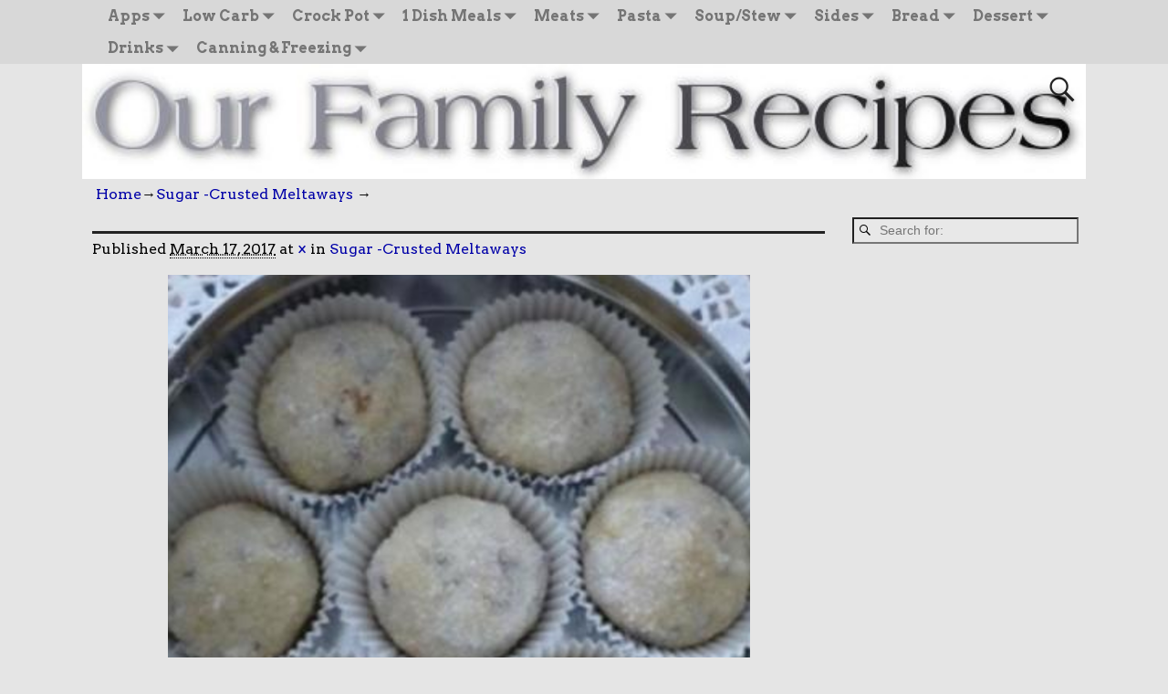

--- FILE ---
content_type: text/html; charset=UTF-8
request_url: https://ourfamilyrecipebox.net/desserts/cookies/sugar-crusted-meltaways/screen-shot-2017-03-17-at-3-21-41-pm
body_size: 11350
content:
<!DOCTYPE html>
<html dir="ltr" lang="en-US"
	prefix="og: https://ogp.me/ns#" >
<head>
<meta charset="UTF-8"/>
<meta name='viewport' content='width=device-width,initial-scale=1.0' />
<link rel="profile" href="//gmpg.org/xfn/11"/>
<link rel="pingback" href=""/>

<!-- Weaver Xtreme Standard Google Fonts for page-type: attachment -->
<link href='https://fonts.googleapis.com/css?family=Open+Sans:400%2C700%2C700italic%2C400italic%7COpen+Sans+Condensed:300%2C700%7CAlegreya+SC:400%2C400i%2C700%2C700i%7CAlegreya+Sans+SC:400%2C400i%2C700%2C700i%7CAlegreya+Sans:400%2C400i%2C700%2C700i%7CAlegreya:400%2C400i%2C700%2C700i%7CDroid+Sans:400%2C700%7CDroid+Serif:400%2C400italic%2C700%2C700italic%7CExo+2:400%2C700%7CLato:400%2C400italic%2C700%2C700italic%7CLora:400%2C400italic%2C700%2C700italic%7CArvo:400%2C700%2C400italic%2C700italic%7CRoboto:400%2C400italic%2C700%2C700italic%7CRoboto+Condensed:400%2C700%7CRoboto+Slab:400%2C700%7CArchivo+Black%7CSource+Sans+Pro:400%2C400italic%2C700%2C700italic%7CSource+Serif+Pro:400%2C700%7CVollkorn:400%2C400italic%2C700%2C700italic%7CArimo:400%2C700%7CTinos:400%2C400italic%2C700%2C700italic%7CRoboto+Mono:400%2C700%7CInconsolata%7CHandlee%7CUltra&subset=latin%2Clatin-ext' rel='stylesheet' type='text/css'>
<title>| Our Family Recipe Box</title>

		<!-- All in One SEO 4.3.1.1 - aioseo.com -->
		<meta name="robots" content="max-image-preview:large" />
		<link rel="canonical" href="https://ourfamilyrecipebox.net/desserts/cookies/sugar-crusted-meltaways/screen-shot-2017-03-17-at-3-21-41-pm" />
		<meta name="generator" content="All in One SEO (AIOSEO) 4.3.1.1 " />
		<meta property="og:locale" content="en_US" />
		<meta property="og:site_name" content="Our Family Recipe Box |" />
		<meta property="og:type" content="article" />
		<meta property="og:title" content="| Our Family Recipe Box" />
		<meta property="og:url" content="https://ourfamilyrecipebox.net/desserts/cookies/sugar-crusted-meltaways/screen-shot-2017-03-17-at-3-21-41-pm" />
		<meta property="og:image" content="https://ourfamilyrecipebox.net/wp-content/uploads/2014/10/cropped-cooltext1738604590-1.jpg" />
		<meta property="og:image:secure_url" content="https://ourfamilyrecipebox.net/wp-content/uploads/2014/10/cropped-cooltext1738604590-1.jpg" />
		<meta property="article:published_time" content="2017-03-17T20:26:51+00:00" />
		<meta property="article:modified_time" content="2017-03-17T20:26:58+00:00" />
		<meta name="twitter:card" content="summary" />
		<meta name="twitter:title" content="| Our Family Recipe Box" />
		<meta name="twitter:image" content="https://ourfamilyrecipebox.net/wp-content/uploads/2014/10/cropped-cooltext1738604590-1.jpg" />
		<meta name="google" content="nositelinkssearchbox" />
		<script type="application/ld+json" class="aioseo-schema">
			{"@context":"https:\/\/schema.org","@graph":[{"@type":"BreadcrumbList","@id":"https:\/\/ourfamilyrecipebox.net\/desserts\/cookies\/sugar-crusted-meltaways\/screen-shot-2017-03-17-at-3-21-41-pm#breadcrumblist","itemListElement":[{"@type":"ListItem","@id":"https:\/\/ourfamilyrecipebox.net\/#listItem","position":1,"item":{"@type":"WebPage","@id":"https:\/\/ourfamilyrecipebox.net\/","name":"Home","url":"https:\/\/ourfamilyrecipebox.net\/"},"nextItem":"https:\/\/ourfamilyrecipebox.net\/desserts\/cookies\/sugar-crusted-meltaways\/screen-shot-2017-03-17-at-3-21-41-pm#listItem"},{"@type":"ListItem","@id":"https:\/\/ourfamilyrecipebox.net\/desserts\/cookies\/sugar-crusted-meltaways\/screen-shot-2017-03-17-at-3-21-41-pm#listItem","position":2,"item":{"@type":"WebPage","@id":"https:\/\/ourfamilyrecipebox.net\/desserts\/cookies\/sugar-crusted-meltaways\/screen-shot-2017-03-17-at-3-21-41-pm","url":"https:\/\/ourfamilyrecipebox.net\/desserts\/cookies\/sugar-crusted-meltaways\/screen-shot-2017-03-17-at-3-21-41-pm"},"previousItem":"https:\/\/ourfamilyrecipebox.net\/#listItem"}]},{"@type":"ItemPage","@id":"https:\/\/ourfamilyrecipebox.net\/desserts\/cookies\/sugar-crusted-meltaways\/screen-shot-2017-03-17-at-3-21-41-pm#itempage","url":"https:\/\/ourfamilyrecipebox.net\/desserts\/cookies\/sugar-crusted-meltaways\/screen-shot-2017-03-17-at-3-21-41-pm","name":"| Our Family Recipe Box","inLanguage":"en-US","isPartOf":{"@id":"https:\/\/ourfamilyrecipebox.net\/#website"},"breadcrumb":{"@id":"https:\/\/ourfamilyrecipebox.net\/desserts\/cookies\/sugar-crusted-meltaways\/screen-shot-2017-03-17-at-3-21-41-pm#breadcrumblist"},"datePublished":"2017-03-17T20:26:51-04:00","dateModified":"2017-03-17T20:26:58-04:00"},{"@type":"Organization","@id":"https:\/\/ourfamilyrecipebox.net\/#organization","name":"Our Family Recipe Box","url":"https:\/\/ourfamilyrecipebox.net\/","logo":{"@type":"ImageObject","url":"https:\/\/ourfamilyrecipebox.net\/wp-content\/uploads\/2014\/10\/cropped-cooltext1738604590-1.jpg","@id":"https:\/\/ourfamilyrecipebox.net\/#organizationLogo","width":1100,"height":125},"image":{"@id":"https:\/\/ourfamilyrecipebox.net\/#organizationLogo"}},{"@type":"WebSite","@id":"https:\/\/ourfamilyrecipebox.net\/#website","url":"https:\/\/ourfamilyrecipebox.net\/","name":"Our Family Recipe Box","inLanguage":"en-US","publisher":{"@id":"https:\/\/ourfamilyrecipebox.net\/#organization"}}]}
		</script>
		<script type="text/javascript" >
			window.ga=window.ga||function(){(ga.q=ga.q||[]).push(arguments)};ga.l=+new Date;
			ga('create', "UA-64048649-1", 'auto');
			ga('send', 'pageview');
		</script>
		<script async src="https://www.google-analytics.com/analytics.js"></script>
		<!-- All in One SEO -->

<link rel='dns-prefetch' href='//s.w.org' />
<link rel="alternate" type="application/rss+xml" title="Our Family Recipe Box &raquo; Feed" href="https://ourfamilyrecipebox.net/feed" />
<link rel="alternate" type="application/rss+xml" title="Our Family Recipe Box &raquo; Comments Feed" href="https://ourfamilyrecipebox.net/comments/feed" />
<link rel="alternate" type="application/rss+xml" title="Our Family Recipe Box &raquo;  Comments Feed" href="https://ourfamilyrecipebox.net/desserts/cookies/sugar-crusted-meltaways/screen-shot-2017-03-17-at-3-21-41-pm/feed" />
		<script type="text/javascript">
			window._wpemojiSettings = {"baseUrl":"https:\/\/s.w.org\/images\/core\/emoji\/13.0.1\/72x72\/","ext":".png","svgUrl":"https:\/\/s.w.org\/images\/core\/emoji\/13.0.1\/svg\/","svgExt":".svg","source":{"concatemoji":"https:\/\/ourfamilyrecipebox.net\/wp-includes\/js\/wp-emoji-release.min.js?ver=5.6"}};
			!function(e,a,t){var r,n,o,i,p=a.createElement("canvas"),s=p.getContext&&p.getContext("2d");function c(e,t){var a=String.fromCharCode;s.clearRect(0,0,p.width,p.height),s.fillText(a.apply(this,e),0,0);var r=p.toDataURL();return s.clearRect(0,0,p.width,p.height),s.fillText(a.apply(this,t),0,0),r===p.toDataURL()}function l(e){if(!s||!s.fillText)return!1;switch(s.textBaseline="top",s.font="600 32px Arial",e){case"flag":return!c([127987,65039,8205,9895,65039],[127987,65039,8203,9895,65039])&&(!c([55356,56826,55356,56819],[55356,56826,8203,55356,56819])&&!c([55356,57332,56128,56423,56128,56418,56128,56421,56128,56430,56128,56423,56128,56447],[55356,57332,8203,56128,56423,8203,56128,56418,8203,56128,56421,8203,56128,56430,8203,56128,56423,8203,56128,56447]));case"emoji":return!c([55357,56424,8205,55356,57212],[55357,56424,8203,55356,57212])}return!1}function d(e){var t=a.createElement("script");t.src=e,t.defer=t.type="text/javascript",a.getElementsByTagName("head")[0].appendChild(t)}for(i=Array("flag","emoji"),t.supports={everything:!0,everythingExceptFlag:!0},o=0;o<i.length;o++)t.supports[i[o]]=l(i[o]),t.supports.everything=t.supports.everything&&t.supports[i[o]],"flag"!==i[o]&&(t.supports.everythingExceptFlag=t.supports.everythingExceptFlag&&t.supports[i[o]]);t.supports.everythingExceptFlag=t.supports.everythingExceptFlag&&!t.supports.flag,t.DOMReady=!1,t.readyCallback=function(){t.DOMReady=!0},t.supports.everything||(n=function(){t.readyCallback()},a.addEventListener?(a.addEventListener("DOMContentLoaded",n,!1),e.addEventListener("load",n,!1)):(e.attachEvent("onload",n),a.attachEvent("onreadystatechange",function(){"complete"===a.readyState&&t.readyCallback()})),(r=t.source||{}).concatemoji?d(r.concatemoji):r.wpemoji&&r.twemoji&&(d(r.twemoji),d(r.wpemoji)))}(window,document,window._wpemojiSettings);
		</script>
		<style type="text/css">
img.wp-smiley,
img.emoji {
	display: inline !important;
	border: none !important;
	box-shadow: none !important;
	height: 1em !important;
	width: 1em !important;
	margin: 0 .07em !important;
	vertical-align: -0.1em !important;
	background: none !important;
	padding: 0 !important;
}
</style>
	<link rel='stylesheet' id='wp-block-library-css'  href='https://ourfamilyrecipebox.net/wp-includes/css/dist/block-library/style.min.css?ver=5.6' type='text/css' media='all' />
<link rel='stylesheet' id='wp-block-library-theme-css'  href='https://ourfamilyrecipebox.net/wp-includes/css/dist/block-library/theme.min.css?ver=5.6' type='text/css' media='all' />
<link rel='stylesheet' id='atw-posts-style-sheet-css'  href='https://ourfamilyrecipebox.net/wp-content/plugins/show-posts/atw-posts-style.min.css?ver=1.5.1' type='text/css' media='all' />
<link rel='stylesheet' id='weaverx-font-sheet-css'  href='https://ourfamilyrecipebox.net/wp-content/themes/weaver-xtreme/assets/css/fonts.min.css?ver=4.4.4.1' type='text/css' media='all' />
<link rel='stylesheet' id='weaverx-style-sheet-css'  href='https://ourfamilyrecipebox.net/wp-content/themes/weaver-xtreme/assets/css/style-weaverx.min.css?ver=4.4.4.1' type='text/css' media='all' />
<link rel='stylesheet' id='weaverxp-style-sheet-css'  href='https://ourfamilyrecipebox.net/wp-content/uploads/weaverx-subthemes/style-weaverxt.css?ver=221' type='text/css' media='all' />
<script type='text/javascript' src='https://ourfamilyrecipebox.net/wp-includes/js/jquery/jquery.min.js?ver=3.5.1' id='jquery-core-js'></script>
<script type='text/javascript' src='https://ourfamilyrecipebox.net/wp-includes/js/jquery/jquery-migrate.min.js?ver=3.3.2' id='jquery-migrate-js'></script>
<script type='text/javascript' id='weaver-xtreme-JSLib-js-extra'>
/* <![CDATA[ */
var wvrxOpts = {"useSmartMenus":"0","menuAltswitch":"767","mobileAltLabel":"","primaryScroll":"scroll-fix","primaryMove":"1","secondaryScroll":"none","secondaryMove":"0","headerVideoClass":"has-header-video"};
/* ]]> */
</script>
<script type='text/javascript' src='https://ourfamilyrecipebox.net/wp-content/themes/weaver-xtreme/assets/js/weaverxjslib.min.js?ver=4.4.4.1' id='weaver-xtreme-JSLib-js'></script>
<link rel="https://api.w.org/" href="https://ourfamilyrecipebox.net/wp-json/" /><link rel="alternate" type="application/json" href="https://ourfamilyrecipebox.net/wp-json/wp/v2/media/1350" /><link rel="EditURI" type="application/rsd+xml" title="RSD" href="https://ourfamilyrecipebox.net/xmlrpc.php?rsd" />
<link rel="wlwmanifest" type="application/wlwmanifest+xml" href="https://ourfamilyrecipebox.net/wp-includes/wlwmanifest.xml" /> 
<meta name="generator" content="WordPress 5.6" />
<link rel='shortlink' href='https://ourfamilyrecipebox.net/?p=1350' />
<link rel="alternate" type="application/json+oembed" href="https://ourfamilyrecipebox.net/wp-json/oembed/1.0/embed?url=https%3A%2F%2Fourfamilyrecipebox.net%2Fdesserts%2Fcookies%2Fsugar-crusted-meltaways%2Fscreen-shot-2017-03-17-at-3-21-41-pm" />
<link rel="alternate" type="text/xml+oembed" href="https://ourfamilyrecipebox.net/wp-json/oembed/1.0/embed?url=https%3A%2F%2Fourfamilyrecipebox.net%2Fdesserts%2Fcookies%2Fsugar-crusted-meltaways%2Fscreen-shot-2017-03-17-at-3-21-41-pm&#038;format=xml" />
<!-- Weaver Xtreme 4.4.4.1 ( 221 ) Go Basic-V-221 --> <!-- Weaver Xtreme Theme Support 4.4.1 --> <!-- Weaver Xtreme Plus Version 2.94 -->

<!-- End of Weaver Xtreme options -->
<script type="text/javascript" src="https://ourfamilyrecipebox.net/wp-content/plugins/si-captcha-for-wordpress/captcha/si_captcha.js?ver=1746247456"></script>
<!-- begin SI CAPTCHA Anti-Spam - login/register form style -->
<style type="text/css">
.si_captcha_small { width:175px; height:45px; padding-top:10px; padding-bottom:10px; }
.si_captcha_large { width:250px; height:60px; padding-top:10px; padding-bottom:10px; }
img#si_image_com { border-style:none; margin:0; padding-right:5px; float:left; }
img#si_image_reg { border-style:none; margin:0; padding-right:5px; float:left; }
img#si_image_log { border-style:none; margin:0; padding-right:5px; float:left; }
img#si_image_side_login { border-style:none; margin:0; padding-right:5px; float:left; }
img#si_image_checkout { border-style:none; margin:0; padding-right:5px; float:left; }
img#si_image_jetpack { border-style:none; margin:0; padding-right:5px; float:left; }
img#si_image_bbpress_topic { border-style:none; margin:0; padding-right:5px; float:left; }
.si_captcha_refresh { border-style:none; margin:0; vertical-align:bottom; }
div#si_captcha_input { display:block; padding-top:15px; padding-bottom:5px; }
label#si_captcha_code_label { margin:0; }
input#si_captcha_code_input { width:65px; }
p#si_captcha_code_p { clear: left; padding-top:10px; }
.si-captcha-jetpack-error { color:#DC3232; }
</style>
<!-- end SI CAPTCHA Anti-Spam - login/register form style -->
<style type="text/css" id="custom-background-css">
body.custom-background { background-color: #e5e5e5; }
</style>
	</head>
<!-- **** body **** -->
<body class="attachment attachment-template-default attachmentid-1350 attachment-png custom-background wp-custom-logo wp-embed-responsive single-author singular not-logged-in weaverx-theme-body wvrx-not-safari is-menu-desktop is-menu-default weaverx-page-attachment weaverx-sb-right weaverx-has-sb" itemtype="https://schema.org/WebPage" itemscope>
	<a href="#page-bottom" id="page-top">&darr;</a> <!-- add custom CSS to use this page-bottom link -->
	<div id="wvrx-page-width">&nbsp;</div>
	<!--googleoff: all-->
	<noscript><p style="border:1px solid red;font-size:14px;background-color:pink;padding:5px;margin-left:auto;margin-right:auto;max-width:640px;text-align:center;">
			JAVASCRIPT IS DISABLED. Please enable JavaScript on your browser to best view this site.</p></noscript>
	<!--googleon: all--><!-- displayed only if JavaScript disabled -->

<div id="wrapper" class="wrapper font-arvo align-center">
<div class="clear-preheader clear-both"></div>
<div id="header" class="header font-inherit align-center wvrx-fullwidth header-as-img">
<div id="header-inside" class="block-inside"><div class="clear-menu-primary clear-both"></div>

<div id="nav-primary" class="menu-primary menu-primary-moved menu-type-standard" itemtype="https://schema.org/SiteNavigationElement" itemscope>
<div class="wvrx-menu-container font-inherit font-bold wvrx-fullwidth"><div class="wvrx-menu-clear"></div><ul id="menu-main-menu" class="weaverx-theme-menu wvrx-menu menu-hover wvrx-center-menu"><li id="menu-item-224" class="menu-item menu-item-type-post_type menu-item-object-page menu-item-has-children menu-item-224"><a href="https://ourfamilyrecipebox.net/appetizers-2">Apps</a>
<ul class="sub-menu">
	<li id="menu-item-1500" class="menu-item menu-item-type-post_type menu-item-object-page menu-item-has-children menu-item-1500"><a href="https://ourfamilyrecipebox.net/appetizers-2/dips">Dips</a>
	<ul class="sub-menu">
		<li id="menu-item-220" class="menu-item menu-item-type-post_type menu-item-object-page menu-item-220"><a href="https://ourfamilyrecipebox.net/appetizers-2/blt-dip">BLT Dip</a></li>
		<li id="menu-item-968" class="menu-item menu-item-type-post_type menu-item-object-page menu-item-968"><a href="https://ourfamilyrecipebox.net/appetizers-2/taco-dip">Taco Dip</a></li>
		<li id="menu-item-977" class="menu-item menu-item-type-post_type menu-item-object-page menu-item-977"><a href="https://ourfamilyrecipebox.net/appetizers-2/chili-bean-dip">Chili Bean Dip</a></li>
		<li id="menu-item-985" class="menu-item menu-item-type-post_type menu-item-object-page menu-item-985"><a href="https://ourfamilyrecipebox.net/appetizers-2/chicken-wing-dip">Chicken Wing Dip</a></li>
		<li id="menu-item-1154" class="menu-item menu-item-type-post_type menu-item-object-page menu-item-1154"><a href="https://ourfamilyrecipebox.net/appetizers-2/hot-spinach-dip">Hot Spinach Dip</a></li>
		<li id="menu-item-1430" class="menu-item menu-item-type-post_type menu-item-object-page menu-item-1430"><a href="https://ourfamilyrecipebox.net/appetizers-2/sassy-salsa">Sassy Salsa</a></li>
		<li id="menu-item-1748" class="menu-item menu-item-type-post_type menu-item-object-page menu-item-1748"><a href="https://ourfamilyrecipebox.net/appetizers-2/dips/red-robins-campfire-sauce">Red Robins Campfire Sauce</a></li>
	</ul>
</li>
	<li id="menu-item-219" class="menu-item menu-item-type-post_type menu-item-object-page menu-item-219"><a href="https://ourfamilyrecipebox.net/appetizers-2/deep-fried-pickles">Deep Fried Pickles</a></li>
	<li id="menu-item-444" class="menu-item menu-item-type-post_type menu-item-object-page menu-item-444"><a href="https://ourfamilyrecipebox.net/appetizers-2/brittnys-bbq-meatballs">Brittny&#8217;s BBQ Meatballs</a></li>
	<li id="menu-item-221" class="menu-item menu-item-type-post_type menu-item-object-page menu-item-221"><a href="https://ourfamilyrecipebox.net/appetizers-2/brown-sugar-smokies">Brown Sugar Smokies</a></li>
	<li id="menu-item-658" class="menu-item menu-item-type-post_type menu-item-object-page menu-item-658"><a href="https://ourfamilyrecipebox.net/appetizers-2/sausage-cheese-balls">Sausage Cheese Balls</a></li>
	<li id="menu-item-858" class="menu-item menu-item-type-post_type menu-item-object-page menu-item-858"><a href="https://ourfamilyrecipebox.net/appetizers-2/stuffed-jalapenos">Stuffed Jalapeno&#8217;s</a></li>
	<li id="menu-item-992" class="menu-item menu-item-type-post_type menu-item-object-page menu-item-992"><a href="https://ourfamilyrecipebox.net/appetizers-2/deviled-eggs">Deviled Eggs</a></li>
	<li id="menu-item-1034" class="menu-item menu-item-type-post_type menu-item-object-page menu-item-1034"><a href="https://ourfamilyrecipebox.net/appetizers-2/fried-zucchini">Fried Zucchini</a></li>
	<li id="menu-item-1444" class="menu-item menu-item-type-post_type menu-item-object-page menu-item-1444"><a href="https://ourfamilyrecipebox.net/appetizers-2/meatball-pocket">Meatball Pocket</a></li>
	<li id="menu-item-1811" class="menu-item menu-item-type-post_type menu-item-object-page menu-item-1811"><a href="https://ourfamilyrecipebox.net/appetizers-2/joes-crab-shack-crab-cakes">Joe&#8217;s Crab Shack Crab Cakes</a></li>
</ul>
</li>
<li id="menu-item-1506" class="menu-item menu-item-type-post_type menu-item-object-page menu-item-has-children menu-item-1506"><a href="https://ourfamilyrecipebox.net/low-carb">Low Carb</a>
<ul class="sub-menu">
	<li id="menu-item-1515" class="menu-item menu-item-type-post_type menu-item-object-page menu-item-1515"><a href="https://ourfamilyrecipebox.net/low-carb/cheese-chips">Cheese Chips</a></li>
	<li id="menu-item-1523" class="menu-item menu-item-type-post_type menu-item-object-page menu-item-1523"><a href="https://ourfamilyrecipebox.net/low-carb/onion-rings">Onion Rings</a></li>
	<li id="menu-item-1532" class="menu-item menu-item-type-post_type menu-item-object-page menu-item-1532"><a href="https://ourfamilyrecipebox.net/low-carb/stuffed-peppers">Stuffed Peppers</a></li>
	<li id="menu-item-1542" class="menu-item menu-item-type-post_type menu-item-object-page menu-item-1542"><a href="https://ourfamilyrecipebox.net/low-carb/fat-head-pizza">Fat Head Pizza</a></li>
	<li id="menu-item-1548" class="menu-item menu-item-type-post_type menu-item-object-page menu-item-1548"><a href="https://ourfamilyrecipebox.net/low-carb/chicken-breast-with-herb-butter-meal">Chicken Breast With Herb Butter Meal</a></li>
	<li id="menu-item-1555" class="menu-item menu-item-type-post_type menu-item-object-page menu-item-1555"><a href="https://ourfamilyrecipebox.net/low-carb/coconut-pancakes">Coconut Pancakes</a></li>
	<li id="menu-item-1564" class="menu-item menu-item-type-post_type menu-item-object-page menu-item-1564"><a href="https://ourfamilyrecipebox.net/low-carb/low-carb-bread">Low Carb Bread</a></li>
	<li id="menu-item-1572" class="menu-item menu-item-type-post_type menu-item-object-page menu-item-1572"><a href="https://ourfamilyrecipebox.net/low-carb/low-carb-guacamole">Low Carb Guacamole</a></li>
	<li id="menu-item-1583" class="menu-item menu-item-type-post_type menu-item-object-page menu-item-1583"><a href="https://ourfamilyrecipebox.net/low-carb/oopsie-bread">Oopsie Bread</a></li>
	<li id="menu-item-1591" class="menu-item menu-item-type-post_type menu-item-object-page menu-item-1591"><a href="https://ourfamilyrecipebox.net/low-carb/low-carb-blt">Low Carb BLT</a></li>
</ul>
</li>
<li id="menu-item-71" class="menu-item menu-item-type-post_type menu-item-object-page menu-item-has-children menu-item-71"><a href="https://ourfamilyrecipebox.net/crock-pot">Crock Pot</a>
<ul class="sub-menu">
	<li id="menu-item-124" class="menu-item menu-item-type-post_type menu-item-object-page menu-item-124"><a href="https://ourfamilyrecipebox.net/crock-pot/chicken-dumplings">Chicken &#038; Dumplings</a></li>
	<li id="menu-item-123" class="menu-item menu-item-type-post_type menu-item-object-page menu-item-123"><a href="https://ourfamilyrecipebox.net/crock-pot/chicken-chili">Chicken Chili</a></li>
	<li id="menu-item-509" class="menu-item menu-item-type-post_type menu-item-object-page menu-item-509"><a href="https://ourfamilyrecipebox.net/crock-pot/beef-stew">Beef Stew</a></li>
	<li id="menu-item-122" class="menu-item menu-item-type-post_type menu-item-object-page menu-item-122"><a href="https://ourfamilyrecipebox.net/crock-pot/chicken-barley-stew">Chicken Barley Stew</a></li>
	<li id="menu-item-259" class="menu-item menu-item-type-post_type menu-item-object-page menu-item-259"><a href="https://ourfamilyrecipebox.net/appetizers-2/brittnys-bbq-meatballs">Brittny&#8217;s BBQ Meatballs</a></li>
	<li id="menu-item-310" class="menu-item menu-item-type-post_type menu-item-object-page menu-item-310"><a href="https://ourfamilyrecipebox.net/crock-pot/salisbury-steak">Salisbury Steak</a></li>
	<li id="menu-item-924" class="menu-item menu-item-type-post_type menu-item-object-page menu-item-924"><a href="https://ourfamilyrecipebox.net/crock-pot/pot-roast">Chuck Roast</a></li>
</ul>
</li>
<li id="menu-item-548" class="menu-item menu-item-type-post_type menu-item-object-page menu-item-has-children menu-item-548"><a href="https://ourfamilyrecipebox.net/1-dish-meals">1 Dish Meals</a>
<ul class="sub-menu">
	<li id="menu-item-551" class="menu-item menu-item-type-post_type menu-item-object-page menu-item-551"><a href="https://ourfamilyrecipebox.net/1-dish-meals/chicken-pot-pie">Chicken Pot Pie</a></li>
	<li id="menu-item-632" class="menu-item menu-item-type-post_type menu-item-object-page menu-item-632"><a href="https://ourfamilyrecipebox.net/1-dish-meals/uncle-petes-tater-tot-casserole">Uncle Petes Tater Tot Casserole</a></li>
	<li id="menu-item-641" class="menu-item menu-item-type-post_type menu-item-object-page menu-item-641"><a href="https://ourfamilyrecipebox.net/1-dish-meals/cheeseburger-quiche">Cheeseburger Quiche</a></li>
	<li id="menu-item-750" class="menu-item menu-item-type-post_type menu-item-object-page menu-item-750"><a href="https://ourfamilyrecipebox.net/1-dish-meals/easy-creamy-chicken">Easy Creamy Chicken</a></li>
	<li id="menu-item-1144" class="menu-item menu-item-type-post_type menu-item-object-page menu-item-1144"><a href="https://ourfamilyrecipebox.net/1-dish-meals/shrimp-scampi">Shrimp Scampi</a></li>
	<li id="menu-item-1438" class="menu-item menu-item-type-post_type menu-item-object-page menu-item-1438"><a href="https://ourfamilyrecipebox.net/1-dish-meals/blt-wrap">BLT Wrap</a></li>
</ul>
</li>
<li id="menu-item-56" class="menu-item menu-item-type-post_type menu-item-object-page menu-item-has-children menu-item-56"><a href="https://ourfamilyrecipebox.net/meat-dishes">Meats</a>
<ul class="sub-menu">
	<li id="menu-item-1469" class="menu-item menu-item-type-post_type menu-item-object-page menu-item-has-children menu-item-1469"><a href="https://ourfamilyrecipebox.net/meat-dishes/poultry">Poultry</a>
	<ul class="sub-menu">
		<li id="menu-item-170" class="menu-item menu-item-type-post_type menu-item-object-page menu-item-170"><a href="https://ourfamilyrecipebox.net/meat-dishes/roast-turkey">Roast Turkey</a></li>
		<li id="menu-item-533" class="menu-item menu-item-type-post_type menu-item-object-page menu-item-533"><a href="https://ourfamilyrecipebox.net/meat-dishes/rotisserie-style-chicken">Rotisserie Style Chicken</a></li>
		<li id="menu-item-171" class="menu-item menu-item-type-post_type menu-item-object-page menu-item-171"><a href="https://ourfamilyrecipebox.net/meat-dishes/roast-chicken">Roast Chicken</a></li>
		<li id="menu-item-708" class="menu-item menu-item-type-post_type menu-item-object-page menu-item-708"><a href="https://ourfamilyrecipebox.net/meat-dishes/kfc-original-fried-chicken-copycat-recipe">KFC Original Fried Chicken Copycat Recipe</a></li>
		<li id="menu-item-842" class="menu-item menu-item-type-post_type menu-item-object-page menu-item-842"><a href="https://ourfamilyrecipebox.net/meat-dishes/tomato-basil-stuffed-chicken">Tomato Basil Stuffed Chicken</a></li>
		<li id="menu-item-1014" class="menu-item menu-item-type-post_type menu-item-object-page menu-item-1014"><a href="https://ourfamilyrecipebox.net/meat-dishes/fried-chicken">Fried Chicken</a></li>
		<li id="menu-item-1794" class="menu-item menu-item-type-post_type menu-item-object-page menu-item-1794"><a href="https://ourfamilyrecipebox.net/meat-dishes/poultry/primavera-stuffed-chicken">Primavera Stuffed Chicken</a></li>
	</ul>
</li>
	<li id="menu-item-1474" class="menu-item menu-item-type-post_type menu-item-object-page menu-item-has-children menu-item-1474"><a href="https://ourfamilyrecipebox.net/meat-dishes/beef">Beef</a>
	<ul class="sub-menu">
		<li id="menu-item-522" class="menu-item menu-item-type-post_type menu-item-object-page menu-item-522"><a href="https://ourfamilyrecipebox.net/meat-dishes/perfect-prime-rib">Perfect Prime Rib</a></li>
		<li id="menu-item-824" class="menu-item menu-item-type-post_type menu-item-object-page menu-item-824"><a href="https://ourfamilyrecipebox.net/meat-dishes/quarter-pounder-with-cheese">Quarter Pounder With Cheese</a></li>
		<li id="menu-item-833" class="menu-item menu-item-type-post_type menu-item-object-page menu-item-833"><a href="https://ourfamilyrecipebox.net/meat-dishes/big-mac">Big Mac</a></li>
		<li id="menu-item-790" class="menu-item menu-item-type-post_type menu-item-object-page menu-item-790"><a href="https://ourfamilyrecipebox.net/meat-dishes/bacon-meatloaf">Bacon Cheeseburger Meatloaf</a></li>
		<li id="menu-item-921" class="menu-item menu-item-type-post_type menu-item-object-page menu-item-921"><a href="https://ourfamilyrecipebox.net/meat-dishes/pot-roast">Pot Roast</a></li>
		<li id="menu-item-930" class="menu-item menu-item-type-post_type menu-item-object-page menu-item-930"><a href="https://ourfamilyrecipebox.net/meat-dishes/easy-meatballs">Easy Meatballs</a></li>
	</ul>
</li>
	<li id="menu-item-1478" class="menu-item menu-item-type-post_type menu-item-object-page menu-item-has-children menu-item-1478"><a href="https://ourfamilyrecipebox.net/meat-dishes/pork">Pork</a>
	<ul class="sub-menu">
		<li id="menu-item-173" class="menu-item menu-item-type-post_type menu-item-object-page menu-item-173"><a href="https://ourfamilyrecipebox.net/meat-dishes/pork-roast">Boneless Pork Loin Roast</a></li>
		<li id="menu-item-683" class="menu-item menu-item-type-post_type menu-item-object-page menu-item-683"><a href="https://ourfamilyrecipebox.net/meat-dishes/bone-in-roast-pork-loin">Bone In Roast Pork Loin</a></li>
		<li id="menu-item-733" class="menu-item menu-item-type-post_type menu-item-object-page menu-item-733"><a href="https://ourfamilyrecipebox.net/meat-dishes/pork-chops">Breaded Pork Chops</a></li>
		<li id="menu-item-1113" class="menu-item menu-item-type-post_type menu-item-object-page menu-item-1113"><a href="https://ourfamilyrecipebox.net/meat-dishes/herb-seasoned-pork-chops-2">Herb Seasoned Pork Chops</a></li>
		<li id="menu-item-1681" class="menu-item menu-item-type-post_type menu-item-object-page menu-item-1681"><a href="https://ourfamilyrecipebox.net/meat-dishes/pork/spinach-pesto-stuffed-pork-chops">Spinach Pesto Stuffed Pork Chops</a></li>
	</ul>
</li>
</ul>
</li>
<li id="menu-item-90" class="menu-item menu-item-type-post_type menu-item-object-page menu-item-has-children menu-item-90"><a href="https://ourfamilyrecipebox.net/pasta-dishes">Pasta</a>
<ul class="sub-menu">
	<li id="menu-item-1497" class="menu-item menu-item-type-post_type menu-item-object-page menu-item-has-children menu-item-1497"><a href="https://ourfamilyrecipebox.net/pasta-dishes/sauces">Sauces</a>
	<ul class="sub-menu">
		<li id="menu-item-231" class="menu-item menu-item-type-post_type menu-item-object-page menu-item-231"><a href="https://ourfamilyrecipebox.net/pasta-dishes/alfredo-sauce">Alfredo Sauce</a></li>
		<li id="menu-item-115" class="menu-item menu-item-type-post_type menu-item-object-page menu-item-115"><a href="https://ourfamilyrecipebox.net/pasta-dishes/spaghetti-sauce">Spaghetti Sauce</a></li>
	</ul>
</li>
	<li id="menu-item-244" class="menu-item menu-item-type-post_type menu-item-object-page menu-item-244"><a href="https://ourfamilyrecipebox.net/pasta-dishes/chicken-parmesan">Chicken Parmesan</a></li>
	<li id="menu-item-113" class="menu-item menu-item-type-post_type menu-item-object-page menu-item-113"><a href="https://ourfamilyrecipebox.net/pasta-dishes/bowties-with-sausage-tomatoes-cream-sauce">Bowties With Sausage, Tomatoes &#038; Cream Sauce</a></li>
	<li id="menu-item-112" class="menu-item menu-item-type-post_type menu-item-object-page menu-item-112"><a href="https://ourfamilyrecipebox.net/pasta-dishes/ammas-macaroni-cheese">Amma&#8217;s Macaroni &#038; Cheese</a></li>
	<li id="menu-item-139" class="menu-item menu-item-type-post_type menu-item-object-page menu-item-139"><a href="https://ourfamilyrecipebox.net/pasta-dishes/goulash">Goulash</a></li>
	<li id="menu-item-138" class="menu-item menu-item-type-post_type menu-item-object-page menu-item-138"><a href="https://ourfamilyrecipebox.net/pasta-dishes/kikis-chicken-riggies">Kiki&#8217;s Chicken Riggies</a></li>
	<li id="menu-item-141" class="menu-item menu-item-type-post_type menu-item-object-page menu-item-141"><a href="https://ourfamilyrecipebox.net/pasta-dishes/cheese-lasagna-with-or-without-meat">Lasagna</a></li>
	<li id="menu-item-140" class="menu-item menu-item-type-post_type menu-item-object-page menu-item-140"><a href="https://ourfamilyrecipebox.net/pasta-dishes/stuffed-shells">Cheese Stuffed Shells</a></li>
	<li id="menu-item-142" class="menu-item menu-item-type-post_type menu-item-object-page menu-item-142"><a href="https://ourfamilyrecipebox.net/pasta-dishes/fettuccine-alfredo-w-broccoli-chicken">Kiki&#8217;s Fettuccine Alfredo w/ Broccoli &#038; Chicken</a></li>
	<li id="menu-item-114" class="menu-item menu-item-type-post_type menu-item-object-page menu-item-114"><a href="https://ourfamilyrecipebox.net/pasta-dishes/meatballs">Meatballs</a></li>
	<li id="menu-item-950" class="menu-item menu-item-type-post_type menu-item-object-page menu-item-950"><a href="https://ourfamilyrecipebox.net/pasta-dishes/classic-ziti">Classic Ziti</a></li>
</ul>
</li>
<li id="menu-item-62" class="menu-item menu-item-type-post_type menu-item-object-page menu-item-has-children menu-item-62"><a href="https://ourfamilyrecipebox.net/soupsstews">Soup/Stew</a>
<ul class="sub-menu">
	<li id="menu-item-410" class="menu-item menu-item-type-post_type menu-item-object-page menu-item-410"><a href="https://ourfamilyrecipebox.net/soupsstews/ammas-squash-soup">Ammas Squash Soup</a></li>
	<li id="menu-item-395" class="menu-item menu-item-type-post_type menu-item-object-page menu-item-395"><a href="https://ourfamilyrecipebox.net/soupsstews/broccoli-cheddar-soup">Broccoli Cheddar Soup</a></li>
	<li id="menu-item-405" class="menu-item menu-item-type-post_type menu-item-object-page menu-item-405"><a href="https://ourfamilyrecipebox.net/soupsstews/beef-barley-soup-2">Beef Barley Soup</a></li>
	<li id="menu-item-508" class="menu-item menu-item-type-post_type menu-item-object-page menu-item-508"><a href="https://ourfamilyrecipebox.net/crock-pot/beef-stew">Beef Stew</a></li>
	<li id="menu-item-759" class="menu-item menu-item-type-post_type menu-item-object-page menu-item-759"><a href="https://ourfamilyrecipebox.net/soupsstews/vegetable-beef-soup">Vegetable Beef Soup</a></li>
	<li id="menu-item-771" class="menu-item menu-item-type-post_type menu-item-object-page menu-item-771"><a href="https://ourfamilyrecipebox.net/soupsstews/split-pea-ham-soup">Split Pea &#038; Ham Soup</a></li>
	<li id="menu-item-1066" class="menu-item menu-item-type-post_type menu-item-object-page menu-item-1066"><a href="https://ourfamilyrecipebox.net/soupsstews/venison-stew">Venison Stew</a></li>
	<li id="menu-item-1079" class="menu-item menu-item-type-post_type menu-item-object-page menu-item-1079"><a href="https://ourfamilyrecipebox.net/soupsstews/chicken-stock">Chicken Stock</a></li>
	<li id="menu-item-1088" class="menu-item menu-item-type-post_type menu-item-object-page menu-item-1088"><a href="https://ourfamilyrecipebox.net/soupsstews/chicken-soup">Chicken Soup</a></li>
	<li id="menu-item-1697" class="menu-item menu-item-type-post_type menu-item-object-page menu-item-1697"><a href="https://ourfamilyrecipebox.net/soupsstews/slow-cooker-french-onion-soup">Slow Cooker French Onion Soup</a></li>
</ul>
</li>
<li id="menu-item-70" class="menu-item menu-item-type-post_type menu-item-object-page menu-item-has-children menu-item-70"><a href="https://ourfamilyrecipebox.net/sides">Sides</a>
<ul class="sub-menu">
	<li id="menu-item-1494" class="menu-item menu-item-type-post_type menu-item-object-page menu-item-has-children menu-item-1494"><a href="https://ourfamilyrecipebox.net/sides/fruits">Fruits</a>
	<ul class="sub-menu">
		<li id="menu-item-371" class="menu-item menu-item-type-post_type menu-item-object-page menu-item-371"><a href="https://ourfamilyrecipebox.net/sides/cranberry-sauce">Cranberry Sauce</a></li>
		<li id="menu-item-868" class="menu-item menu-item-type-post_type menu-item-object-page menu-item-868"><a href="https://ourfamilyrecipebox.net/sides/butternut-squash">Butternut Squash</a></li>
		<li id="menu-item-878" class="menu-item menu-item-type-post_type menu-item-object-page menu-item-878"><a href="https://ourfamilyrecipebox.net/sides/spaghetti-squash">Spaghetti Squash</a></li>
		<li id="menu-item-888" class="menu-item menu-item-type-post_type menu-item-object-page menu-item-888"><a href="https://ourfamilyrecipebox.net/sides/acorn-squash">Acorn Squash</a></li>
	</ul>
</li>
	<li id="menu-item-1491" class="menu-item menu-item-type-post_type menu-item-object-page menu-item-has-children menu-item-1491"><a href="https://ourfamilyrecipebox.net/sides/veggies">Veggies</a>
	<ul class="sub-menu">
		<li id="menu-item-381" class="menu-item menu-item-type-post_type menu-item-object-page menu-item-381"><a href="https://ourfamilyrecipebox.net/sides/broccoli-cauliflower-cheese-sauce">Broccoli Cauliflower &#038; Cheese Sauce</a></li>
		<li id="menu-item-545" class="menu-item menu-item-type-post_type menu-item-object-page menu-item-545"><a href="https://ourfamilyrecipebox.net/sides/sweet-baby-carrots">Sweet Baby Carrots</a></li>
		<li id="menu-item-699" class="menu-item menu-item-type-post_type menu-item-object-page menu-item-699"><a href="https://ourfamilyrecipebox.net/sides/copycat-kfc-coleslaw-recipe">Copycat KFC Coleslaw Recipe</a></li>
		<li id="menu-item-1434" class="menu-item menu-item-type-post_type menu-item-object-page menu-item-1434"><a href="https://ourfamilyrecipebox.net/sides/cauliflower-fried-rice">Cauliflower Fried Rice</a></li>
	</ul>
</li>
	<li id="menu-item-1486" class="menu-item menu-item-type-post_type menu-item-object-page menu-item-has-children menu-item-1486"><a href="https://ourfamilyrecipebox.net/sides/potatoes">Potatoes</a>
	<ul class="sub-menu">
		<li id="menu-item-209" class="menu-item menu-item-type-post_type menu-item-object-page menu-item-209"><a href="https://ourfamilyrecipebox.net/sides/annie-grans-potatoes">Annie Gran&#8217;s Potatoes</a></li>
		<li id="menu-item-434" class="menu-item menu-item-type-post_type menu-item-object-page menu-item-434"><a href="https://ourfamilyrecipebox.net/sides/mashed-potatoes">Mashed Potatoes</a></li>
		<li id="menu-item-815" class="menu-item menu-item-type-post_type menu-item-object-page menu-item-815"><a href="https://ourfamilyrecipebox.net/sides/au-gratin-potatoes">Au Gratin Potatoes</a></li>
	</ul>
</li>
	<li id="menu-item-1483" class="menu-item menu-item-type-post_type menu-item-object-page menu-item-has-children menu-item-1483"><a href="https://ourfamilyrecipebox.net/sides/salads">Salads</a>
	<ul class="sub-menu">
		<li id="menu-item-897" class="menu-item menu-item-type-post_type menu-item-object-page menu-item-897"><a href="https://ourfamilyrecipebox.net/sides/potato-salad">Potato Salad</a></li>
		<li id="menu-item-907" class="menu-item menu-item-type-post_type menu-item-object-page menu-item-907"><a href="https://ourfamilyrecipebox.net/sides/macaroni-salad">Macaroni Salad</a></li>
		<li id="menu-item-941" class="menu-item menu-item-type-post_type menu-item-object-page menu-item-941"><a href="https://ourfamilyrecipebox.net/sides/pasta-salad">Pasta Salad</a></li>
		<li id="menu-item-1174" class="menu-item menu-item-type-post_type menu-item-object-page menu-item-1174"><a href="https://ourfamilyrecipebox.net/sides/broccoli-salad">Broccoli Salad</a></li>
	</ul>
</li>
	<li id="menu-item-349" class="menu-item menu-item-type-post_type menu-item-object-page menu-item-349"><a href="https://ourfamilyrecipebox.net/sides/ammas-thanksgiving-day-stuffing">Ammas Thanksgiving Day Stuffing</a></li>
</ul>
</li>
<li id="menu-item-149" class="menu-item menu-item-type-post_type menu-item-object-page menu-item-has-children menu-item-149"><a href="https://ourfamilyrecipebox.net/breads-2">Bread</a>
<ul class="sub-menu">
	<li id="menu-item-154" class="menu-item menu-item-type-post_type menu-item-object-page menu-item-154"><a href="https://ourfamilyrecipebox.net/breads-2/ammas-lemon-bread">Ammas Lemon Bread</a></li>
	<li id="menu-item-155" class="menu-item menu-item-type-post_type menu-item-object-page menu-item-155"><a href="https://ourfamilyrecipebox.net/breads-2/banana-bread">Banana Bread</a></li>
	<li id="menu-item-722" class="menu-item menu-item-type-post_type menu-item-object-page menu-item-722"><a href="https://ourfamilyrecipebox.net/breads-2/garlic-pull-apart-bread">Cheesy Garlic Pull Apart Bread</a></li>
	<li id="menu-item-804" class="menu-item menu-item-type-post_type menu-item-object-page menu-item-804"><a href="https://ourfamilyrecipebox.net/breads-2/ciabatta-bread">Ciabatta Bread</a></li>
	<li id="menu-item-960" class="menu-item menu-item-type-post_type menu-item-object-page menu-item-960"><a href="https://ourfamilyrecipebox.net/breads-2/italian-garlic-bread">Italian Garlic Bread</a></li>
	<li id="menu-item-1048" class="menu-item menu-item-type-post_type menu-item-object-page menu-item-1048"><a href="https://ourfamilyrecipebox.net/breads-2/squash-bread">Squash Bread</a></li>
	<li id="menu-item-1723" class="menu-item menu-item-type-post_type menu-item-object-page menu-item-1723"><a href="https://ourfamilyrecipebox.net/breads-2/italian-herb-bread">Italian Herb Bread</a></li>
</ul>
</li>
<li id="menu-item-52" class="menu-item menu-item-type-post_type menu-item-object-page menu-item-has-children menu-item-52"><a href="https://ourfamilyrecipebox.net/desserts">Dessert</a>
<ul class="sub-menu">
	<li id="menu-item-59" class="menu-item menu-item-type-post_type menu-item-object-page menu-item-has-children menu-item-59"><a href="https://ourfamilyrecipebox.net/desserts/pies">Pies</a>
	<ul class="sub-menu">
		<li id="menu-item-363" class="menu-item menu-item-type-post_type menu-item-object-page menu-item-363"><a href="https://ourfamilyrecipebox.net/desserts/buttery-pie-crust">Buttery Pie Crust</a></li>
		<li id="menu-item-358" class="menu-item menu-item-type-post_type menu-item-object-page menu-item-358"><a href="https://ourfamilyrecipebox.net/desserts/pies/angel-pie-with-meringue-crust">Angel Pie With Meringue Crust</a></li>
		<li id="menu-item-1393" class="menu-item menu-item-type-post_type menu-item-object-page menu-item-1393"><a href="https://ourfamilyrecipebox.net/desserts/pies/banana-cream-pie">Banana Cream Pie</a></li>
		<li id="menu-item-1679" class="menu-item menu-item-type-post_type menu-item-object-page menu-item-1679"><a href="https://ourfamilyrecipebox.net/desserts/pies/lemon-meringue-pie">Lemon Meringue Pie</a></li>
	</ul>
</li>
	<li id="menu-item-611" class="menu-item menu-item-type-post_type menu-item-object-page menu-item-has-children menu-item-611"><a href="https://ourfamilyrecipebox.net/desserts/cakes">Cakes</a>
	<ul class="sub-menu">
		<li id="menu-item-179" class="menu-item menu-item-type-post_type menu-item-object-page menu-item-179"><a href="https://ourfamilyrecipebox.net/desserts/cakes/mimis-blueberry-coffee-cake">Mimi&#8217;s Blueberry Coffee Cake</a></li>
		<li id="menu-item-1100" class="menu-item menu-item-type-post_type menu-item-object-page menu-item-1100"><a href="https://ourfamilyrecipebox.net/desserts/cakes/apple-fritters">Apple Fritters</a></li>
		<li id="menu-item-1129" class="menu-item menu-item-type-post_type menu-item-object-page menu-item-1129"><a href="https://ourfamilyrecipebox.net/desserts/cakes/carrot-cake">Carrot Cake</a></li>
		<li id="menu-item-1136" class="menu-item menu-item-type-post_type menu-item-object-page menu-item-1136"><a href="https://ourfamilyrecipebox.net/desserts/cakes/fudge-brownies">Fudge Brownies</a></li>
		<li id="menu-item-1459" class="menu-item menu-item-type-post_type menu-item-object-page menu-item-1459"><a href="https://ourfamilyrecipebox.net/desserts/cakes/raspberry-sponge-cake">Raspberry Sponge Cake</a></li>
	</ul>
</li>
	<li id="menu-item-60" class="menu-item menu-item-type-post_type menu-item-object-page menu-item-has-children menu-item-60"><a href="https://ourfamilyrecipebox.net/desserts/cookies">Cookies</a>
	<ul class="sub-menu">
		<li id="menu-item-419" class="menu-item menu-item-type-post_type menu-item-object-page menu-item-419"><a href="https://ourfamilyrecipebox.net/desserts/cookies/justinas-sour-cream-spice-cookies-w-lemon-icing">Justina&#8217;s Sour Cream Spice Cookies w/ Lemon Icing</a></li>
		<li id="menu-item-187" class="menu-item menu-item-type-post_type menu-item-object-page menu-item-187"><a href="https://ourfamilyrecipebox.net/desserts/cookies/sugar-crusted-meltaways">Sugar -Crusted Meltaways</a></li>
		<li id="menu-item-195" class="menu-item menu-item-type-post_type menu-item-object-page menu-item-195"><a href="https://ourfamilyrecipebox.net/desserts/cookies/lemon-kiss-cookies">Lemon Kiss Cookies</a></li>
		<li id="menu-item-192" class="menu-item menu-item-type-post_type menu-item-object-page menu-item-192"><a href="https://ourfamilyrecipebox.net/desserts/cookies/peanut-butter-kisses">Peanut Butter Kisses</a></li>
		<li id="menu-item-189" class="menu-item menu-item-type-post_type menu-item-object-page menu-item-189"><a href="https://ourfamilyrecipebox.net/desserts/cookies/butter-cookies-for-cut-outs">Butter Cookies For Cut-Outs</a></li>
		<li id="menu-item-251" class="menu-item menu-item-type-post_type menu-item-object-page menu-item-251"><a href="https://ourfamilyrecipebox.net/desserts/cookies/peanut-butter-snicker-cookies">Peanut Butter Snicker Cookies</a></li>
		<li id="menu-item-740" class="menu-item menu-item-type-post_type menu-item-object-page menu-item-740"><a href="https://ourfamilyrecipebox.net/desserts/cookies/seven-layer-bars">Seven Layer Bars</a></li>
		<li id="menu-item-999" class="menu-item menu-item-type-post_type menu-item-object-page menu-item-999"><a href="https://ourfamilyrecipebox.net/desserts/cookies/chocolate-carmel-bars">Chocolate Carmel Bars</a></li>
		<li id="menu-item-1448" class="menu-item menu-item-type-post_type menu-item-object-page menu-item-1448"><a href="https://ourfamilyrecipebox.net/desserts/cookies/fudge-topped-shortbread">Fudge Topped Shortbread</a></li>
		<li id="menu-item-1631" class="menu-item menu-item-type-post_type menu-item-object-page menu-item-1631"><a href="https://ourfamilyrecipebox.net/desserts/cookies/chocolate-rolo-cookies">Chocolate Rolo Cookies</a></li>
		<li id="menu-item-1608" class="menu-item menu-item-type-post_type menu-item-object-page menu-item-1608"><a href="https://ourfamilyrecipebox.net/desserts/cookies/glossy-royal-icing">Glossy Royal Icing</a></li>
		<li id="menu-item-1630" class="menu-item menu-item-type-post_type menu-item-object-page menu-item-1630"><a href="https://ourfamilyrecipebox.net/desserts/cookies/oatmeal-raison-cookies">Oatmeal Raison Cookies</a></li>
	</ul>
</li>
</ul>
</li>
<li id="menu-item-57" class="menu-item menu-item-type-post_type menu-item-object-page menu-item-has-children menu-item-57"><a href="https://ourfamilyrecipebox.net/drinks">Drinks</a>
<ul class="sub-menu">
	<li id="menu-item-377" class="menu-item menu-item-type-post_type menu-item-object-page menu-item-377"><a href="https://ourfamilyrecipebox.net/drinks/apple-pie-cider">Apple Pie Cider</a></li>
	<li id="menu-item-651" class="menu-item menu-item-type-post_type menu-item-object-page menu-item-651"><a href="https://ourfamilyrecipebox.net/drinks/old-fashioned-muddled-manhattan">Old Fashioned Muddled Manhattan</a></li>
</ul>
</li>
<li id="menu-item-1771" class="menu-item menu-item-type-post_type menu-item-object-page menu-item-has-children menu-item-1771"><a href="https://ourfamilyrecipebox.net/canning-freezing">Canning &#038; Freezing</a>
<ul class="sub-menu">
	<li id="menu-item-1776" class="menu-item menu-item-type-post_type menu-item-object-page menu-item-1776"><a href="https://ourfamilyrecipebox.net/canning-freezing/apple-pie-filling-to-freeze">Apple Pie Filling to Freeze</a></li>
</ul>
</li>
</ul><div style="clear:both;"></div></div></div><div class='clear-menu-primary-end' style='clear:both;'></div><!-- /.menu-primary -->

<header id="branding" itemtype="https://schema.org/WPHeader" itemscope>
<div id="title-over-image">
    <div id='title-tagline' class='clearfix  '>

<a href="https://ourfamilyrecipebox.net/" class="custom-logo-link hide" rel="home"><img width="1100" height="125" src="https://ourfamilyrecipebox.net/wp-content/uploads/2014/10/cropped-cooltext1738604590-1.jpg" class="custom-logo" alt="Our Family Recipe Box" /></a>

	<h1 id="site-title" class="hide font-inherit"><a href="https://ourfamilyrecipebox.net/" title="Our Family Recipe Box" rel="home">
			Our Family Recipe Box</a></h1>

			<div id="header-search" class="hide-none"><form role="search"  method="get" class="search-form" action="https://ourfamilyrecipebox.net/">
	<label for="search-form-1">
		<span class="screen-reader-text">Search for:</span>
		<input type="search" id="search-form-1" class="search-field" placeholder="Search for:" value="" name="s" />
	</label>
	<button type="submit" class="search-submit"><span class="genericon genericon-search"></span></button>

</form>

</div><h2 id="site-tagline" class="s-hide"><span  class="font-inherit"></span></h2>    </div><!-- /.title-tagline -->
<div id="header-image" class="header-image header-image-type-std"><a href="https://ourfamilyrecipebox.net/" rel="home"><div id="wp-custom-header" class="wp-custom-header"><img src="https://ourfamilyrecipebox.net/wp-content/uploads/2014/10/cropped-cooltext1738604590-2.jpg" width="674" height="77" alt="Our Family Recipe Box" srcset="https://ourfamilyrecipebox.net/wp-content/uploads/2014/10/cropped-cooltext1738604590-2.jpg 674w, https://ourfamilyrecipebox.net/wp-content/uploads/2014/10/cropped-cooltext1738604590-2-300x34.jpg 300w" sizes="(max-width: 674px) 100vw, 674px" /></div>		</a> 
</div><!-- #header-image -->
</div><!--/#title-over-image -->
<div class="clear-branding clear-both"></div>	</header><!-- #branding -->
	
</div></div><div class='clear-header-end clear-both'></div><!-- #header-inside,#header -->

<div id="container" class="container container-attachment relative font-inherit align-center"><div id="container-inside" class="block-inside">

<div id="infobar" class="font-inherit wvrx-fullwidth">
<span id="breadcrumbs"><span class="crumbs"><a href="https://ourfamilyrecipebox.net/">Home</a>&rarr;<a href="https://ourfamilyrecipebox.net/desserts/cookies/sugar-crusted-meltaways">Sugar -Crusted Meltaways</a> &rarr;<span class="bcur-page"></span></span></span>	<span class='infobar_right'>
<span id="infobar_paginate"></span>
	</span></div><div class="clear-info-bar-end" style="clear:both;">
</div><!-- #infobar -->

<div id="content" role="main" class="content l-content-rsb m-full s-full font-inherit" itemtype="https://schema.org/ImageObject" itemprop="image" itemscope> <!-- attachment -->
	<nav id="nav-above">
		<h3 class="assistive-text">Image navigation</h3>
		<span class="nav-previous"><a href='https://ourfamilyrecipebox.net/desserts/cookies/sugar-crusted-meltaways/screen-shot-2017-01-25-at-3-07-32-pm'>&larr; Previous</a></span>
		<span class="nav-next"></span>
	</nav><!-- #nav-above -->

	<article id="post-1350" class="page-image post-1350 attachment type-attachment status-inherit hentry">
					<header class="page-header">
								<h1 class="page-title entry-title xl-font-size-title font-roboto" itemprop="headline name"></h1>
			</header><!-- .page-header -->
					<div class="entry-meta ">
			<span class="meta-prep meta-prep-entry-date">Published </span> <span class="entry-date"><abbr class="published" title="4:26 PM">March 17, 2017</abbr></span> at <a href="https://ourfamilyrecipebox.net/wp-content/uploads/2014/10/Screen-Shot-2017-03-17-at-3.21.41-PM.png" title="Link to full-size image"> &times; </a> in <a href="https://ourfamilyrecipebox.net/desserts/cookies/sugar-crusted-meltaways" title="Return to Sugar -Crusted Meltaways" rel="gallery">Sugar -Crusted Meltaways</a>		</div> <!-- .entry-meta -->

		</header> <!-- .entry-header -->

		<div class="entry-content clearfix">
			<div class="entry-attachment">
								<a href="https://ourfamilyrecipebox.net/desserts/cookies/sugar-crusted-meltaways/screen-shot-2017-01-25-at-3-07-32-pm" title=""
				   rel="attachment"><img width="638" height="696" src="https://ourfamilyrecipebox.net/wp-content/uploads/2014/10/Screen-Shot-2017-03-17-at-3.21.41-PM.png" class="attachment-large size-large" alt="" loading="lazy" srcset="https://ourfamilyrecipebox.net/wp-content/uploads/2014/10/Screen-Shot-2017-03-17-at-3.21.41-PM.png 638w, https://ourfamilyrecipebox.net/wp-content/uploads/2014/10/Screen-Shot-2017-03-17-at-3.21.41-PM-275x300.png 275w" sizes="(max-width: 638px) 100vw, 638px" />				</a>
							</div><!-- .entry-attachment -->
			<div class="entry-description">
							</div><!-- .entry-description -->
		</div><!-- .entry-content -->

		<link itemprop="mainEntityOfPage" href="https://ourfamilyrecipebox.net/desserts/cookies/sugar-crusted-meltaways/screen-shot-2017-03-17-at-3-21-41-pm" />	</article><!-- #post-1350 -->
	<nav id="nav-below">
		<h3 class="assistive-text">Image navigation</h3>
		<span class="nav-previous"><a href='https://ourfamilyrecipebox.net/desserts/cookies/sugar-crusted-meltaways/screen-shot-2017-01-25-at-3-07-32-pm'>&larr; Previous</a></span>
		<span class="nav-next"></span>
	</nav><!-- #nav-below -->
<div class="clear-sb-postcontent-attachment clear-both"></div><div class="clear-sitewide-bottom-widget-area clear-both"></div>
</div><!-- /#content -->

			<div id="primary-widget-area" class="widget-area m-full s-full l-sb-right-lm m-full s-full font-inherit" role="complementary" itemtype="https://schema.org/WPSideBar" itemscope>
				<aside id="search-2" class="widget widget_search font-inherit widget-1 widget-first widget-first-vert widget-odd"><form role="search"  method="get" class="search-form" action="https://ourfamilyrecipebox.net/">
	<label for="search-form-2">
		<span class="screen-reader-text">Search for:</span>
		<input type="search" id="search-form-2" class="search-field" placeholder="Search for:" value="" name="s" />
	</label>
	<button type="submit" class="search-submit"><span class="genericon genericon-search"></span></button>

</form>

</aside><aside id="text-5" class="widget widget_text font-inherit widget-2 widget-even">			<div class="textwidget"><script type="text/javascript">
amzn_assoc_placement = "adunit0";
amzn_assoc_search_bar = "true";
amzn_assoc_tracking_id = "fleasbgoneorg-20";
amzn_assoc_ad_mode = "manual";
amzn_assoc_ad_type = "smart";
amzn_assoc_marketplace = "amazon";
amzn_assoc_region = "US";
amzn_assoc_title = "My Amazon Picks";
amzn_assoc_debug = "false";
amzn_assoc_linkid = "7236ebcb5a6790ba8220cabd88336b52";
amzn_assoc_asins = "B002W5JPKC,B0056CA5SO,B00JYHNNYK,B00URO56D0";
</script>
<script src="//z-na.amazon-adsystem.com/widgets/onejs?MarketPlace=US"></script></div>
		</aside><aside id="text-7" class="widget widget_text font-inherit widget-3 widget-odd">			<div class="textwidget"><script type="text/javascript">
amzn_assoc_placement = "adunit0";
amzn_assoc_tracking_id = "fleasbgoneorg-20";
amzn_assoc_ad_mode = "manual";
amzn_assoc_ad_type = "smart";
amzn_assoc_marketplace = "amazon";
amzn_assoc_region = "US";
amzn_assoc_title = "";
amzn_assoc_debug = "false";
amzn_assoc_linkid = "2c26de129680e22b93c914b2658780e8";
amzn_assoc_search_bar = "true";
amzn_assoc_asins = "B00TQJWF1I,B00J4RYYSY,B01AJ5N30O,B00TLPTDZ8";
</script>
<script src="//z-na.amazon-adsystem.com/widgets/onejs?MarketPlace=US"></script></div>
		</aside><aside id="text-8" class="widget widget_text font-inherit widget-4 widget-last widget-last-vert widget-even">			<div class="textwidget"><script type="text/javascript">
amzn_assoc_placement = "adunit0";
amzn_assoc_tracking_id = "fleasbgoneorg-20";
amzn_assoc_ad_mode = "manual";
amzn_assoc_ad_type = "smart";
amzn_assoc_marketplace = "amazon";
amzn_assoc_region = "US";
amzn_assoc_title = "";
amzn_assoc_debug = "false";
amzn_assoc_linkid = "2c26de129680e22b93c914b2658780e8";
amzn_assoc_search_bar = "true";
amzn_assoc_asins = "B01C7IE2X8,B004P2NG0K,B005FYC9XM,B000VTOG78";
</script>
<script src="//z-na.amazon-adsystem.com/widgets/onejs?MarketPlace=US"></script></div>
		</aside><div class="clear-primary-widget-area clear-both"></div>			</div><!-- primary-widget-area -->
			
<div class='clear-container-end clear-both'></div></div></div><!-- /#container-inside, #container -->
<footer id="colophon" class="colophon font-inherit wvrx-fullwidth" itemtype="https://schema.org/WPFooter" itemscope>
	<div id="colophon-inside" class="block-inside">
	<div id="site-ig-wrap"><span id="site-info">
&copy;2025 - <a href="https://ourfamilyrecipebox.net/" title="Our Family Recipe Box" rel="home">Our Family Recipe Box</a>		</span> <!-- #site-info -->
		<span id="site-generator"><a href="//wordpress.org/" title="Proudly powered by WordPress" target="_blank" rel="nofollow"><span style="font-size:120%;padding-top:2px" class="genericon genericon-wordpress"></span> - <a href="//weavertheme.com/weaver-xtreme" target="_blank" title="Weaver Xtreme Theme" rel="nofollow">Weaver Xtreme Theme</a> </span> <!-- #site-generator --><div class="clear-site-generator clear-both"></div>		</div><!-- #site-ig-wrap -->
		<div class="clear-site-ig-wrap clear-both"></div>		</div></footer><!-- #colophon-inside, #colophon -->
		<div class="clear-colophon clear-both"></div></div><!-- /#wrapper --><div class='clear-wrapper-end' style='clear:both;'></div>

<a href="#page-top" id="page-bottom">&uarr;</a>
<script type='text/javascript' src='https://ourfamilyrecipebox.net/wp-includes/js/comment-reply.min.js?ver=5.6' id='comment-reply-js'></script>
<script type='text/javascript' id='weaver-xtreme-JSLibEnd-js-extra'>
/* <![CDATA[ */
var wvrxEndOpts = {"hideTip":"0","hFontFamily":"inherit","hFontMult":"1","sbLayout":"right","flowColor":"0","full_browser_height":"0","primary":"0","secondary":"0","top":"0","bottom":"0","header_sb":"0","footer_sb":"0"};
/* ]]> */
</script>
<script type='text/javascript' src='https://ourfamilyrecipebox.net/wp-content/themes/weaver-xtreme/assets/js/weaverxjslib-end.min.js?ver=4.4.4.1' id='weaver-xtreme-JSLibEnd-js'></script>
<script type='text/javascript' src='https://ourfamilyrecipebox.net/wp-includes/js/wp-embed.min.js?ver=5.6' id='wp-embed-js'></script>
<script type='text/javascript' src='https://ourfamilyrecipebox.net/siteprotect/hashcash.js' async></script></body>
</html>


--- FILE ---
content_type: text/css
request_url: https://ourfamilyrecipebox.net/wp-content/uploads/weaverx-subthemes/style-weaverxt.css?ver=221
body_size: 2152
content:
/* WARNING: Do not edit this file. It is dynamically generated. Any edits you make will be overwritten. */
/* This file generated using Weaver Xtreme 4.3.8 subtheme: Go Basic-V-221 */
/* Weaver Xtreme styles - Version 221 */
#wrapper{max-width:1100px;}
a, .wrapper a {color:#0000A8;}
a:hover, .wrapper a:hover {color:#8C2304;}
a:hover, .wrapper a:hover{text-decoration:underline;}
.wvrx-menu-container a:hover, #nav-header-mini a:hover{text-decoration:none;}
.colophon a {color:#EDEDAA;}
.colophon a:hover {color:#EEEE22;}
.border {border:1px solid #000000;}.border-bottom{border-bottom:1px solid #000000;}
@media ( min-width:768px) { .menu-primary ul ul,.menu-primary ul.mega-menu li {border:1px solid #000000;}
.menu-primary ul ul.mega-menu{border:none;} }
@media ( min-width:768px) { .menu-secondary ul ul,.menu-secondary ul.mega-menu li {border:1px solid #000000;}
.menu-secondary ul ul.mega-menu{border:none;} }
#site-tagline,.site-title {max-width:70.00000%;}
#site-title,.site-title{margin-left:7.00000% !important;margin-top:4.00000% !important;}
#site-tagline{ margin-left:7.25000% !important; margin-top:3.00000% !important;}
.weaverx-theme-menu .current_page_item > a,.weaverx-theme-menu .current-menu-item > a,.weaverx-theme-menu .current-cat > a,.weaverx-theme-menu .current_page_ancestor > a,.weaverx-theme-menu .current-category-ancestor > a,.weaverx-theme-menu .current-menu-ancestor > a,.weaverx-theme-menu .current-menu-parent > a,.weaverx-theme-menu .current-category-parent > a{font-style:italic}
.nav-next {width:95%;}
body {background-color:#E5E5E5;}
.menu-primary .wvrx-menu-container,.menu-primary .site-title-on-menu,.menu-primary .site-title-on-menu a {background-color:#D8D8D8;}
.menu-primary .wvrx-menu-container,.menu-primary .site-title-on-menu,.menu-primary .site-title-on-menu a {color:#757575;}
.menu-secondary .wvrx-menu-container {background-color:#000000;}
.menu-secondary .wvrx-menu-container {color:#FFFFFF;}
.menu-extra .wvrx-menu-container {background-color:#000000;}
.menu-extra .wvrx-menu-container {color:#FFFFFF;}
.menu-primary .wvrx-menu ul li a,.menu-primary .wvrx-menu ul.mega-menu li {background-color:#F2F2F2;}
.menu-primary .wvrx-menu ul li a,.menu-primary .wvrx-menu ul.mega-menu li {color:#000000;}
.menu-secondary .wvrx-menu ul li a,.menu-secondary .wvrx-menu ul.mega-menu li {background-color:#F2F2F2;}
.menu-secondary .wvrx-menu ul li a,.menu-secondary .wvrx-menu ul.mega-menu li {color:#000000;}
.menu-extra .wvrx-menu ul li a,.menu-extra .wvrx-menu ul.mega-menu li {background-color:#F2F2F2;}
.menu-extra .wvrx-menu ul li a,.menu-extra .wvrx-menu ul.mega-menu li {color:#000000;}
.menu-primary .wvrx-menu > li > a {color:#757575;}
.menu-primary .wvrx-menu > li > a:hover {background-color:#808080 !important;}
.menu-secondary .wvrx-menu > li > a {color:#FFFFFF;}
.ie8 .menu-secondary .wvrx-menu > li > a:hover { background-color:#000000; }
.menu-secondary .wvrx-menu > li > a:hover {background-color:rgba(0,0,0,0.75) !important;}
.menu-extra .wvrx-menu > li > a {color:#FFFFFF;}
.ie8 .menu-extra .wvrx-menu > li > a:hover { background-color:#000000; }
.menu-extra .wvrx-menu > li > a:hover {background-color:rgba(0,0,0,0.75) !important;}
.menu-primary .wvrx-menu ul li a {color:#000000;}
.menu-primary .wvrx-menu ul li a:hover {color:#555555 !important;}
.menu-primary .wvrx-menu ul li a:hover {background-color:#E5E5E5 !important;}
.menu-secondary .wvrx-menu ul li a {color:#000000;}
.menu-secondary .wvrx-menu ul li a:hover {color:#555555 !important;}
.menu-secondary .wvrx-menu ul li a:hover {background-color:#E5E5E5 !important;}
.menu-extra .wvrx-menu ul li a {color:#000000;}
.menu-extra .wvrx-menu ul li a:hover {color:#555555 !important;}
.menu-extra .wvrx-menu ul li a:hover {background-color:#E5E5E5 !important;}
.menu-primary .menu-toggle-button {color:#757575;}
.menu-primary .wvrx-menu-html {color:#FFFFFF;}
@media( min-width:768px) {
.menu-primary .wvrx-menu,.menu-primary .wvrx-menu-container{text-align:center;line-height:0;}
}
.menu-primary .menu-arrows .toggle-submenu:after{color:#757575;}
.menu-primary .menu-arrows ul .toggle-submenu:after{color:#757575;}
.menu-primary .menu-arrows.is-mobile-menu.menu-arrows ul a .toggle-submenu:after{color:#757575;}
.menu-primary .menu-arrows ul .toggle-submenu:after{color:#000000;}
.menu-secondary .menu-toggle-button {color:#FFFFFF;}
.menu-secondary .wvrx-menu-html {color:#FFFFFF;}
@media( min-width:768px) {
.menu-secondary .wvrx-menu,.menu-secondary .wvrx-menu-container{text-align:center;line-height:0;}
}
.menu-secondary .menu-arrows .toggle-submenu:after{color:#FFFFFF;}
.menu-secondary .menu-arrows ul .toggle-submenu:after{color:#FFFFFF;}
.menu-secondary .menu-arrows.is-mobile-menu.menu-arrows ul a .toggle-submenu:after{color:#FFFFFF;}
.menu-secondary .menu-arrows ul .toggle-submenu:after{color:#000000;}
.menu-extra .menu-toggle-button {color:#FFFFFF;}
@media( min-width:768px) {
.menu-extra .wvrx-menu,.menu-extra .wvrx-menu-container{text-align:center;line-height:0;}
}
.menu-extra .menu-arrows .toggle-submenu:after{color:#FFFFFF;}
.menu-extra .menu-arrows ul .toggle-submenu:after{color:#FFFFFF;}
.menu-extra .menu-arrows.is-mobile-menu.menu-arrows ul a .toggle-submenu:after{color:#FFFFFF;}
.menu-extra .menu-arrows ul .toggle-submenu:after{color:#000000;}
@media screen and ( min-width:768px) {
}
#container{width:100%;}@media (max-width: 580px) {#container{width:100%}}
#header {padding-top:0px;}
#colophon {background-color:#606060;}
#colophon {color:#F2F2F2;}
#footer-html {color:#F2F2F2;}
#footer-widget-area {color:#F2F2F2;}
.widget-area-footer {color:#F2F2F2;}
#content {padding-left:1.00000%;}
#content {padding-right:1.00000%;}
#content {padding-top:10px;}
#content {margin-top:0px;}
#container {background-color:#E5E5E5;}
#infobar {color:#0C0C0C;}
#wrapper {padding-left:0px;}
.widget {margin-bottom:20px;}

/* ** Expand/extend ** */
.wvrx-not-safari #header{max-width:none ;width:calc( 100vw - 8px)  ;margin-left: calc( -1 * ( 0px ) - 0px );margin-right: calc( -1 * ( 0px ) - 0px );}
.wvrx-not-safari.no-vert-scrollbar #header{width:100vw ;}
.wvrx-not-safari #header{padding-left:calc( 0px + 0px ); padding-right:calc( 0px + 0px );}
.wvrx-not-safari #header-widget-area{max-width:none ;width:calc( 100vw - 8px)  ;margin-left: calc( -1 * ( 0px ) - 0px );margin-right: calc( -1 * ( 0px ) - 0px );}
.wvrx-not-safari.no-vert-scrollbar #header-widget-area{width:100vw ;}
.wvrx-not-safari #header-widget-area{padding-left:calc( 0px + 0px ); padding-right:calc( 0px + 0px );}
.wvrx-not-safari #header-html{max-width:none ;width:calc( 100vw - 8px)  ;margin-left: calc( -1 * ( 0px ) - 0px );margin-right: calc( -1 * ( 0px ) - 0px );}
.wvrx-not-safari.no-vert-scrollbar #header-html{width:100vw ;}
.wvrx-not-safari #header-html{padding-left:calc( 0px + 0px ); padding-right:calc( 0px + 0px );}
.wvrx-not-safari #nav-primary .wvrx-menu-container{max-width:none ;width:calc( 100vw - 8px)  ;margin-left: calc( -1 * ( 0px ) - 0px );margin-right: calc( -1 * ( 0px ) - 0px );}
.wvrx-not-safari.no-vert-scrollbar #nav-primary .wvrx-menu-container{width:100vw ;}
.wvrx-not-safari #nav-primary .wvrx-menu-container{padding-left:calc( 0px + 0px ); padding-right:calc( 0px + 0px );}
.wvrx-not-safari #nav-secondary .wvrx-menu-container{max-width:none ;width:calc( 100vw - 8px)  ;margin-left: calc( -1 * ( 0px ) - 0px );margin-right: calc( -1 * ( 0px ) - 0px );}
.wvrx-not-safari.no-vert-scrollbar #nav-secondary .wvrx-menu-container{width:100vw ;}
.wvrx-not-safari #nav-secondary .wvrx-menu-container{padding-left:calc( 0px + 0px ); padding-right:calc( 0px + 0px );}
.wvrx-not-safari #infobar{max-width:none ;width:calc( 100vw - 8px)  ;margin-left: calc( -1 * ( 0px ) - 0px );margin-right: calc( -1 * ( 0px ) - 0px );}
.wvrx-not-safari.no-vert-scrollbar #infobar{width:100vw ;}
.wvrx-not-safari #infobar{padding-left:calc( 0px + 0px ); padding-right:calc( 0px + 0px );}
.wvrx-not-safari #colophon{max-width:none ;width:calc( 100vw - 8px)  ;margin-left: calc( -1 * ( 0px ) - 0px );margin-right: calc( -1 * ( 0px ) - 0px );}
.wvrx-not-safari.no-vert-scrollbar #colophon{width:100vw ;}
.wvrx-not-safari #colophon{padding-left:calc( 0px + 8px ); padding-right:calc( 0px + 8px );}
#container{overflow:visible !important;}
@media ( min-width:1100px) {
.wvrx-not-safari #header {margin-left:calc( -1 * ( 50vw - 4px - ( 1100px / 2 ) )  - 0px - 0px );margin-right:calc( -1 * ( 50vw - 4px - ( 1100px / 2 ) )  - 0px - 0px );}
.wvrx-not-safari.no-vert-scrollbar #header {margin-left:calc( -1 * ( 50vw - ( 1100px / 2 ) )  - 0px - 0px );margin-right:calc( -1 * ( ( 50vw - ( 1100px / 2 ) )  ) - 0px - 0px );}
.wvrx-not-safari #header{padding-left:calc( ( 50vw - 4px - ( 1100px / 2 ) )  + 0px + 0px );padding-right:calc( ( 50vw - 4px - ( 1100px / 2 ) )  + 0px + 0px );}
.wvrx-not-safari.no-vert-scrollbar #header{padding-left:calc( ( 50vw - ( 1100px / 2 ) )  + 0px + 0px ); padding-right:calc( ( 50vw - ( 1100px / 2 ) )  + 0px + 0px );}
.wvrx-not-safari #header-widget-area {margin-left:calc( -1 * ( 50vw - 4px - ( 1100px / 2 ) )  - 0px - 0px );margin-right:calc( -1 * ( 50vw - 4px - ( 1100px / 2 ) )  - 0px - 0px );}
.wvrx-not-safari.no-vert-scrollbar #header-widget-area {margin-left:calc( -1 * ( 50vw - ( 1100px / 2 ) )  - 0px - 0px );margin-right:calc( -1 * ( ( 50vw - ( 1100px / 2 ) )  ) - 0px - 0px );}
.wvrx-not-safari #header-widget-area{padding-left:calc( ( 50vw - 4px - ( 1100px / 2 ) )  + 0px + 0px );padding-right:calc( ( 50vw - 4px - ( 1100px / 2 ) )  + 0px + 0px );}
.wvrx-not-safari.no-vert-scrollbar #header-widget-area{padding-left:calc( ( 50vw - ( 1100px / 2 ) )  + 0px + 0px ); padding-right:calc( ( 50vw - ( 1100px / 2 ) )  + 0px + 0px );}
.wvrx-not-safari #header-html {margin-left:calc( -1 * ( 50vw - 4px - ( 1100px / 2 ) )  - 0px - 0px );margin-right:calc( -1 * ( 50vw - 4px - ( 1100px / 2 ) )  - 0px - 0px );}
.wvrx-not-safari.no-vert-scrollbar #header-html {margin-left:calc( -1 * ( 50vw - ( 1100px / 2 ) )  - 0px - 0px );margin-right:calc( -1 * ( ( 50vw - ( 1100px / 2 ) )  ) - 0px - 0px );}
.wvrx-not-safari #header-html{padding-left:calc( ( 50vw - 4px - ( 1100px / 2 ) )  + 0px + 0px );padding-right:calc( ( 50vw - 4px - ( 1100px / 2 ) )  + 0px + 0px );}
.wvrx-not-safari.no-vert-scrollbar #header-html{padding-left:calc( ( 50vw - ( 1100px / 2 ) )  + 0px + 0px ); padding-right:calc( ( 50vw - ( 1100px / 2 ) )  + 0px + 0px );}
.wvrx-not-safari #nav-primary .wvrx-menu-container {margin-left:calc( -1 * ( 50vw - 4px - ( 1100px / 2 ) )  - 0px - 0px );margin-right:calc( -1 * ( 50vw - 4px - ( 1100px / 2 ) )  - 0px - 0px );}
.wvrx-not-safari.no-vert-scrollbar #nav-primary .wvrx-menu-container {margin-left:calc( -1 * ( 50vw - ( 1100px / 2 ) )  - 0px - 0px );margin-right:calc( -1 * ( ( 50vw - ( 1100px / 2 ) )  ) - 0px - 0px );}
.wvrx-not-safari #nav-primary .wvrx-menu-container{padding-left:calc( ( 50vw - 4px - ( 1100px / 2 ) )  + 0px + 0px );padding-right:calc( ( 50vw - 4px - ( 1100px / 2 ) )  + 0px + 0px );}
.wvrx-not-safari.no-vert-scrollbar #nav-primary .wvrx-menu-container{padding-left:calc( ( 50vw - ( 1100px / 2 ) )  + 0px + 0px ); padding-right:calc( ( 50vw - ( 1100px / 2 ) )  + 0px + 0px );}
.wvrx-not-safari #nav-secondary .wvrx-menu-container {margin-left:calc( -1 * ( 50vw - 4px - ( 1100px / 2 ) )  - 0px - 0px );margin-right:calc( -1 * ( 50vw - 4px - ( 1100px / 2 ) )  - 0px - 0px );}
.wvrx-not-safari.no-vert-scrollbar #nav-secondary .wvrx-menu-container {margin-left:calc( -1 * ( 50vw - ( 1100px / 2 ) )  - 0px - 0px );margin-right:calc( -1 * ( ( 50vw - ( 1100px / 2 ) )  ) - 0px - 0px );}
.wvrx-not-safari #nav-secondary .wvrx-menu-container{padding-left:calc( ( 50vw - 4px - ( 1100px / 2 ) )  + 0px + 0px );padding-right:calc( ( 50vw - 4px - ( 1100px / 2 ) )  + 0px + 0px );}
.wvrx-not-safari.no-vert-scrollbar #nav-secondary .wvrx-menu-container{padding-left:calc( ( 50vw - ( 1100px / 2 ) )  + 0px + 0px ); padding-right:calc( ( 50vw - ( 1100px / 2 ) )  + 0px + 0px );}
.wvrx-not-safari #infobar {margin-left:calc( -1 * ( 50vw - 4px - ( 1100px / 2 ) )  - 0px - 0px );margin-right:calc( -1 * ( 50vw - 4px - ( 1100px / 2 ) )  - 0px - 0px );}
.wvrx-not-safari.no-vert-scrollbar #infobar {margin-left:calc( -1 * ( 50vw - ( 1100px / 2 ) )  - 0px - 0px );margin-right:calc( -1 * ( ( 50vw - ( 1100px / 2 ) )  ) - 0px - 0px );}
.wvrx-not-safari #infobar{padding-left:calc( ( 50vw - 4px - ( 1100px / 2 ) )  + 0px + 0px );padding-right:calc( ( 50vw - 4px - ( 1100px / 2 ) )  + 0px + 0px );}
.wvrx-not-safari.no-vert-scrollbar #infobar{padding-left:calc( ( 50vw - ( 1100px / 2 ) )  + 0px + 0px ); padding-right:calc( ( 50vw - ( 1100px / 2 ) )  + 0px + 0px );}
.wvrx-not-safari #colophon {margin-left:calc( -1 * ( 50vw - 4px - ( 1100px / 2 ) )  - 0px - 0px );margin-right:calc( -1 * ( 50vw - 4px - ( 1100px / 2 ) )  - 0px - 0px );}
.wvrx-not-safari.no-vert-scrollbar #colophon {margin-left:calc( -1 * ( 50vw - ( 1100px / 2 ) )  - 0px - 0px );margin-right:calc( -1 * ( ( 50vw - ( 1100px / 2 ) )  ) - 0px - 0px );}
.wvrx-not-safari #colophon{padding-left:calc( ( 50vw - 4px - ( 1100px / 2 ) )  + 0px + 8px );padding-right:calc( ( 50vw - 4px - ( 1100px / 2 ) )  + 0px + 8px );}
.wvrx-not-safari.no-vert-scrollbar #colophon{padding-left:calc( ( 50vw - ( 1100px / 2 ) )  + 0px + 8px ); padding-right:calc( ( 50vw - ( 1100px / 2 ) )  + 0px + 8px );}
 }
 /* /EE */
.wrapper #site-title a,.wrapper .site-title a {color:#E5E5E5;}
.page-title{border-bottom: 3px solid #222;}
.wrapper .post-title{border-bottom: 3px solid #222;}
.ie8 #nav-header-mini { background-color:#000000; }
#nav-header-mini {background-color:rgba(0,0,0,0.15);}
#nav-header-mini a,#nav-header-mini a:visited {color:#FFFFFF;}
#nav-header-mini a:hover {color:#DD3333;}
#nav-header-mini{margin-top:-1.50000em}
.menu-primary .wvrx-menu-container .search-form .search-submit {color:#757575;}
#colophon .search-form .search-submit {color:#F2F2F2;}
.widget-area-footer .search-form .search-submit {color:#F2F2F2;}
#infobar .search-form .search-submit {color:#0C0C0C;}
#inject_fixedtop,#inject_fixedbottom,.wvrx-fixedtop,.wvrx-fixonscroll{max-width:1100px;}
.ie8 #inject_fixedtop,.ie8 #inject_fixedbottom,.ie8 .wvrx-fixedtop,.ie8 .wvrx-fixonscroll{max-width:1100px;}
@media ( max-width:1100px) {.wvrx-fixedtop,.wvrx-fixonscroll,#inject_fixedtop,#inject_fixedbottom {left:0px;margin-left:0 !important;margin-right:0 !important;}}
@media ( min-width:1100px) {
			#inject_fixedtop {margin-left:-0px;margin-right:-0px}
			.wvrx-fixedtop,.wvrx-fixonscroll{margin-left:calc( 0px - 0px - 0px / 2 );margin-right:calc( 0px - 0px - 0px / 2 )}
			}
@media ( min-width:1100px) {
			#inject_fixedbottom {margin-left:-0px;margin-right:-0px}
			}

/* Weaver Xtreme Plus CSS Styles - Version 2.94 */
/* Weaver Xtreme Plus Background Images */

/* Global Custom CSS Rules */
/* ---- Custom CSS for the Go Basic Subtheme. These rules make the Continue Reading and next/prev links buttons. ---- */
.more-msg {background:#606060; border-radius: 8px; border:1px solid green;padding:2px 5px;margin-left:1%;}
a.more-link {color:white;margin-top:4px;font-size:85%;white-space:nowrap;}
a.more-link:hover {color:#ddd;text-decoration:none;}
/* -- end of Go Basic Custom CSS -- */
/* End Weaver Xtreme CSS */
